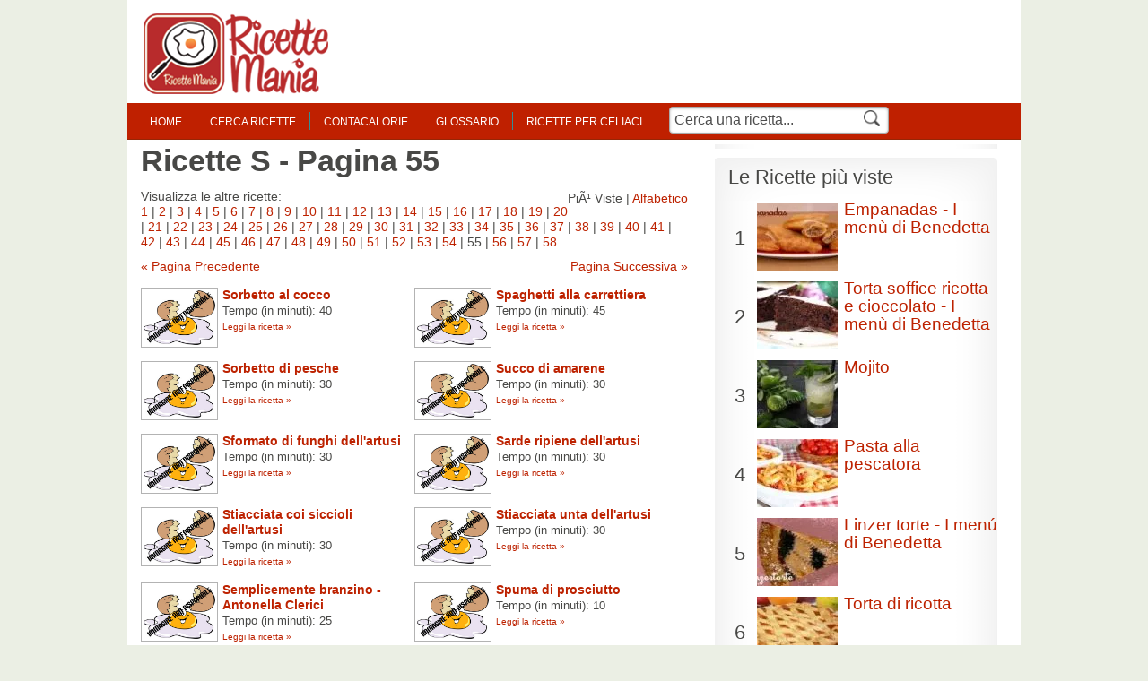

--- FILE ---
content_type: text/html; charset=ISO-8859-1
request_url: https://www.ricettemania.it/elenco/S/page-55.html
body_size: 33629
content:

<!DOCTYPE html PUBLIC "-//W3C//DTD HTML 4.01 Transitional//EN" "http://www.w3.org/TR/html4/loose.dtd">
<html>
<head>
<title>Elenco Ricette S - Pagina 55 | RicetteMania</title>
<meta name=description content="Tutte le ricette di cucina Lettera S">
<meta name=keywords content="ricette,cucina">
<meta http-equiv="Content-Type" content="text/html; charset=ISO-8859-1"/>
<meta http-equiv="Content-Style-Type" content="text/css"/>
<meta name="viewport" content="width=device-width, user-scalable=no, initial-scale=1.0, minimum-scale=1.0, maximum-scale=1.0">
<link href="/css/stile.css" rel="stylesheet" type="text/css" media="screen"/>
<link rel="stylesheet" type="text/css" href="/css/mobile.css" media="only screen and (max-width: 768px)"/>
<link href="/css/A.print.css.pagespeed.cf.UYXFuWQVnk.css" rel="stylesheet" type="text/css" media="print"/>
<link rel="icon" type="image/png" sizes="32x32" href="/favicon-32x32.png">
<link rel="icon" type="image/png" sizes="16x16" href="/favicon-16x16.png">
<script type="text/javascript" src="/utility.js"></script>
<script type="text/javascript" src="/funzioni.js"></script>
<meta name="apple-itunes-app" content="app-id=593908861">
<meta name="google-play-app" content="app-id=com.padu.recipes&hl=it">
<script defer type="text/javascript" src="//clickiocmp.com/t/consent_219011.js"></script>
<meta name="google-site-verification" content="MKjP1QuxcJNAbjcS7Mt6cghCZ4phmFAXx-yErTsskKE"/></head>
<body>
<div id="container">
<div id="header">
<div class="logo">
<a href="/"><span>Ricette Mania</span></a>
</div>
<div class="clear"></div>
<div class="menu" id="menu">
<ul id="menu-left">
<li class="first"><a href="/">home</a></li>
<li><a href="/ricercacentrale.php" onclick="return ricercaOver(this.href);" onkeypress="return this.onclick();" tabindex="1">cerca ricette</a></li>
<li><a href="/contacalorie.html">contacalorie</a></li>
<li><a href="/glossario.html">glossario</a></li>
<li><a href="/ricette-ricette-per-celiaci.html" title="Ricette per Celiaci">ricette per celiaci</a></li>
<li class="search">
<form action="/ricerca.php" id="menu-form">
<input type="hidden" name="provenienza" value="0">
<input type="hidden" name="action" value="search">
<input name="nomericetta" id="nome-ricetta" type="text" value="Cerca una ricetta..." onclick="document.getElementById('nome-ricetta').value='';"><input type="image" id="search-button" name="search-button" src="[data-uri]">
</form>
</li>
<div class="clear"></div>
</ul>
</div>
<div class="clear"></div>
</div> <div id="main">
<div id="content">
<div class="cont">
<h1>Ricette S - Pagina 55</h1>
<div class="order">
PiÃ¹ Viste | <a href="/orderelenco.php?x=alf" rel="nofollow">Alfabetico</a><br>
</div>
Visualizza le altre ricette:
<div class="mobile-display">
<a href="/elenco/S.html" onclick="javascript: pageTracker._trackPageview('/elenco-lettera-pag-up');">1</a> |
<a href="/elenco/S/page-2.html" onclick="javascript: pageTracker._trackPageview('/elenco-lettera-pag-up');">2</a> |
<a href="/elenco/S/page-3.html" onclick="javascript: pageTracker._trackPageview('/elenco-lettera-pag-up');">3</a> |
<a href="/elenco/S/page-4.html" onclick="javascript: pageTracker._trackPageview('/elenco-lettera-pag-up');">4</a> |
<a href="/elenco/S/page-5.html" onclick="javascript: pageTracker._trackPageview('/elenco-lettera-pag-up');">5</a> |
<a href="/elenco/S/page-6.html" onclick="javascript: pageTracker._trackPageview('/elenco-lettera-pag-up');">6</a> |
<a href="/elenco/S/page-7.html" onclick="javascript: pageTracker._trackPageview('/elenco-lettera-pag-up');">7</a> |
<a href="/elenco/S/page-8.html" onclick="javascript: pageTracker._trackPageview('/elenco-lettera-pag-up');">8</a> |
<a href="/elenco/S/page-9.html" onclick="javascript: pageTracker._trackPageview('/elenco-lettera-pag-up');">9</a> |
<a href="/elenco/S/page-10.html" onclick="javascript: pageTracker._trackPageview('/elenco-lettera-pag-up');">10</a> |
<a href="/elenco/S/page-11.html" onclick="javascript: pageTracker._trackPageview('/elenco-lettera-pag-up');">11</a> |
<a href="/elenco/S/page-12.html" onclick="javascript: pageTracker._trackPageview('/elenco-lettera-pag-up');">12</a> |
<a href="/elenco/S/page-13.html" onclick="javascript: pageTracker._trackPageview('/elenco-lettera-pag-up');">13</a> |
<a href="/elenco/S/page-14.html" onclick="javascript: pageTracker._trackPageview('/elenco-lettera-pag-up');">14</a> |
<a href="/elenco/S/page-15.html" onclick="javascript: pageTracker._trackPageview('/elenco-lettera-pag-up');">15</a> |
<a href="/elenco/S/page-16.html" onclick="javascript: pageTracker._trackPageview('/elenco-lettera-pag-up');">16</a> |
<a href="/elenco/S/page-17.html" onclick="javascript: pageTracker._trackPageview('/elenco-lettera-pag-up');">17</a> |
<a href="/elenco/S/page-18.html" onclick="javascript: pageTracker._trackPageview('/elenco-lettera-pag-up');">18</a> |
<a href="/elenco/S/page-19.html" onclick="javascript: pageTracker._trackPageview('/elenco-lettera-pag-up');">19</a> |
<a href="/elenco/S/page-20.html" onclick="javascript: pageTracker._trackPageview('/elenco-lettera-pag-up');">20</a> |
<a href="/elenco/S/page-21.html" onclick="javascript: pageTracker._trackPageview('/elenco-lettera-pag-up');">21</a> |
<a href="/elenco/S/page-22.html" onclick="javascript: pageTracker._trackPageview('/elenco-lettera-pag-up');">22</a> |
<a href="/elenco/S/page-23.html" onclick="javascript: pageTracker._trackPageview('/elenco-lettera-pag-up');">23</a> |
<a href="/elenco/S/page-24.html" onclick="javascript: pageTracker._trackPageview('/elenco-lettera-pag-up');">24</a> |
<a href="/elenco/S/page-25.html" onclick="javascript: pageTracker._trackPageview('/elenco-lettera-pag-up');">25</a> |
<a href="/elenco/S/page-26.html" onclick="javascript: pageTracker._trackPageview('/elenco-lettera-pag-up');">26</a> |
<a href="/elenco/S/page-27.html" onclick="javascript: pageTracker._trackPageview('/elenco-lettera-pag-up');">27</a> |
<a href="/elenco/S/page-28.html" onclick="javascript: pageTracker._trackPageview('/elenco-lettera-pag-up');">28</a> |
<a href="/elenco/S/page-29.html" onclick="javascript: pageTracker._trackPageview('/elenco-lettera-pag-up');">29</a> |
<a href="/elenco/S/page-30.html" onclick="javascript: pageTracker._trackPageview('/elenco-lettera-pag-up');">30</a> |
<a href="/elenco/S/page-31.html" onclick="javascript: pageTracker._trackPageview('/elenco-lettera-pag-up');">31</a> |
<a href="/elenco/S/page-32.html" onclick="javascript: pageTracker._trackPageview('/elenco-lettera-pag-up');">32</a> |
<a href="/elenco/S/page-33.html" onclick="javascript: pageTracker._trackPageview('/elenco-lettera-pag-up');">33</a> |
<a href="/elenco/S/page-34.html" onclick="javascript: pageTracker._trackPageview('/elenco-lettera-pag-up');">34</a> |
<a href="/elenco/S/page-35.html" onclick="javascript: pageTracker._trackPageview('/elenco-lettera-pag-up');">35</a> |
<a href="/elenco/S/page-36.html" onclick="javascript: pageTracker._trackPageview('/elenco-lettera-pag-up');">36</a> |
<a href="/elenco/S/page-37.html" onclick="javascript: pageTracker._trackPageview('/elenco-lettera-pag-up');">37</a> |
<a href="/elenco/S/page-38.html" onclick="javascript: pageTracker._trackPageview('/elenco-lettera-pag-up');">38</a> |
<a href="/elenco/S/page-39.html" onclick="javascript: pageTracker._trackPageview('/elenco-lettera-pag-up');">39</a> |
<a href="/elenco/S/page-40.html" onclick="javascript: pageTracker._trackPageview('/elenco-lettera-pag-up');">40</a> |
<a href="/elenco/S/page-41.html" onclick="javascript: pageTracker._trackPageview('/elenco-lettera-pag-up');">41</a> |
<a href="/elenco/S/page-42.html" onclick="javascript: pageTracker._trackPageview('/elenco-lettera-pag-up');">42</a> |
<a href="/elenco/S/page-43.html" onclick="javascript: pageTracker._trackPageview('/elenco-lettera-pag-up');">43</a> |
<a href="/elenco/S/page-44.html" onclick="javascript: pageTracker._trackPageview('/elenco-lettera-pag-up');">44</a> |
<a href="/elenco/S/page-45.html" onclick="javascript: pageTracker._trackPageview('/elenco-lettera-pag-up');">45</a> |
<a href="/elenco/S/page-46.html" onclick="javascript: pageTracker._trackPageview('/elenco-lettera-pag-up');">46</a> |
<a href="/elenco/S/page-47.html" onclick="javascript: pageTracker._trackPageview('/elenco-lettera-pag-up');">47</a> |
<a href="/elenco/S/page-48.html" onclick="javascript: pageTracker._trackPageview('/elenco-lettera-pag-up');">48</a> |
<a href="/elenco/S/page-49.html" onclick="javascript: pageTracker._trackPageview('/elenco-lettera-pag-up');">49</a> |
<a href="/elenco/S/page-50.html" onclick="javascript: pageTracker._trackPageview('/elenco-lettera-pag-up');">50</a> |
<a href="/elenco/S/page-51.html" onclick="javascript: pageTracker._trackPageview('/elenco-lettera-pag-up');">51</a> |
<a href="/elenco/S/page-52.html" onclick="javascript: pageTracker._trackPageview('/elenco-lettera-pag-up');">52</a> |
<a href="/elenco/S/page-53.html" onclick="javascript: pageTracker._trackPageview('/elenco-lettera-pag-up');">53</a> |
<a href="/elenco/S/page-54.html" onclick="javascript: pageTracker._trackPageview('/elenco-lettera-pag-up');">54</a> |
55 |
<a href="/elenco/S/page-56.html" onclick="javascript: pageTracker._trackPageview('/elenco-lettera-pag-up');">56</a> |
<a href="/elenco/S/page-57.html" onclick="javascript: pageTracker._trackPageview('/elenco-lettera-pag-up');">57</a> |
<a href="/elenco/S/page-58.html" onclick="javascript: pageTracker._trackPageview('/elenco-lettera-pag-up');">58</a>
</div>
<div class="clear spacer-10"></div>
<div class="left">
<a href="/elenco/S/page-54.html" onclick="javascript: pageTracker._trackPageview('/elenco-lettera-precedente-up');">&laquo; Pagina Precedente</a>
</div>
<div class="right">
<a href="/elenco/S/page-56.html" onclick="javascript: pageTracker._trackPageview('/elenco-lettera-successiva-up');">Pagina Successiva &raquo;</a>
</div>
<div class="clear"></div>
<ul class="elenco">
<li>
<a href="/ricetta-sorbetto-al-cocco-9569.html" title="Ricetta Sorbetto al cocco" onclick="javascript: pageTracker._trackPageview('/elenco-lettera');"><img src="/images/ricettapredefinita.jpg" border="0"></a>
<a href="/ricetta-sorbetto-al-cocco-9569.html" title="Ricetta Sorbetto al cocco" onclick="javascript: pageTracker._trackPageview('/elenco-lettera');"><b>Sorbetto al cocco</b></a><br>
<span>Tempo (in minuti): 40</span><br>
<a href="/ricetta-sorbetto-al-cocco-9569.html" class="more" onclick="javascript: pageTracker._trackPageview('/elenco-lettera');">Leggi la ricetta &raquo;</b></a>
</li>
<li>
<a href="/ricetta-spaghetti-alla-carrettiera-948.html" title="Ricetta Spaghetti alla carrettiera" onclick="javascript: pageTracker._trackPageview('/elenco-lettera');"><img src="/images/ricettapredefinita.jpg" border="0"></a>
<a href="/ricetta-spaghetti-alla-carrettiera-948.html" title="Ricetta Spaghetti alla carrettiera" onclick="javascript: pageTracker._trackPageview('/elenco-lettera');"><b>Spaghetti alla carrettiera</b></a><br>
<span>Tempo (in minuti): 45</span><br>
<a href="/ricetta-spaghetti-alla-carrettiera-948.html" class="more" onclick="javascript: pageTracker._trackPageview('/elenco-lettera');">Leggi la ricetta &raquo;</b></a>
</li>
<div class="clear"></div>
<li>
<a href="/ricetta-sorbetto-di-pesche-1709.html" title="Ricetta Sorbetto di pesche" onclick="javascript: pageTracker._trackPageview('/elenco-lettera');"><img src="/images/ricettapredefinita.jpg" border="0"></a>
<a href="/ricetta-sorbetto-di-pesche-1709.html" title="Ricetta Sorbetto di pesche" onclick="javascript: pageTracker._trackPageview('/elenco-lettera');"><b>Sorbetto di pesche</b></a><br>
<span>Tempo (in minuti): 30</span><br>
<a href="/ricetta-sorbetto-di-pesche-1709.html" class="more" onclick="javascript: pageTracker._trackPageview('/elenco-lettera');">Leggi la ricetta &raquo;</b></a>
</li>
<li>
<a href="/ricetta-succo-di-amarene-1746.html" title="Ricetta Succo di amarene" onclick="javascript: pageTracker._trackPageview('/elenco-lettera');"><img src="/images/ricettapredefinita.jpg" border="0"></a>
<a href="/ricetta-succo-di-amarene-1746.html" title="Ricetta Succo di amarene" onclick="javascript: pageTracker._trackPageview('/elenco-lettera');"><b>Succo di amarene</b></a><br>
<span>Tempo (in minuti): 30</span><br>
<a href="/ricetta-succo-di-amarene-1746.html" class="more" onclick="javascript: pageTracker._trackPageview('/elenco-lettera');">Leggi la ricetta &raquo;</b></a>
</li>
<div class="clear"></div>
<li>
<a href="/ricetta-sformato-di-funghi-dell-artusi-2751.html" title="Ricetta Sformato di funghi dell'artusi" onclick="javascript: pageTracker._trackPageview('/elenco-lettera');"><img src="/images/ricettapredefinita.jpg" border="0"></a>
<a href="/ricetta-sformato-di-funghi-dell-artusi-2751.html" title="Ricetta Sformato di funghi dell'artusi" onclick="javascript: pageTracker._trackPageview('/elenco-lettera');"><b>Sformato di funghi dell'artusi</b></a><br>
<span>Tempo (in minuti): 30</span><br>
<a href="/ricetta-sformato-di-funghi-dell-artusi-2751.html" class="more" onclick="javascript: pageTracker._trackPageview('/elenco-lettera');">Leggi la ricetta &raquo;</b></a>
</li>
<li>
<a href="/ricetta-sarde-ripiene-dell-artusi-2781.html" title="Ricetta Sarde ripiene dell'artusi" onclick="javascript: pageTracker._trackPageview('/elenco-lettera');"><img src="/images/ricettapredefinita.jpg" border="0"></a>
<a href="/ricetta-sarde-ripiene-dell-artusi-2781.html" title="Ricetta Sarde ripiene dell'artusi" onclick="javascript: pageTracker._trackPageview('/elenco-lettera');"><b>Sarde ripiene dell'artusi</b></a><br>
<span>Tempo (in minuti): 30</span><br>
<a href="/ricetta-sarde-ripiene-dell-artusi-2781.html" class="more" onclick="javascript: pageTracker._trackPageview('/elenco-lettera');">Leggi la ricetta &raquo;</b></a>
</li>
<div class="clear"></div>
<li>
<a href="/ricetta-stiacciata-coi-siccioli-dell-artusi-2874.html" title="Ricetta Stiacciata coi siccioli dell'artusi" onclick="javascript: pageTracker._trackPageview('/elenco-lettera');"><img src="/images/ricettapredefinita.jpg" border="0"></a>
<a href="/ricetta-stiacciata-coi-siccioli-dell-artusi-2874.html" title="Ricetta Stiacciata coi siccioli dell'artusi" onclick="javascript: pageTracker._trackPageview('/elenco-lettera');"><b>Stiacciata coi siccioli dell'artusi</b></a><br>
<span>Tempo (in minuti): 30</span><br>
<a href="/ricetta-stiacciata-coi-siccioli-dell-artusi-2874.html" class="more" onclick="javascript: pageTracker._trackPageview('/elenco-lettera');">Leggi la ricetta &raquo;</b></a>
</li>
<li>
<a href="/ricetta-stiacciata-unta-dell-artusi-2875.html" title="Ricetta Stiacciata unta dell'artusi" onclick="javascript: pageTracker._trackPageview('/elenco-lettera');"><img src="/images/ricettapredefinita.jpg" border="0"></a>
<a href="/ricetta-stiacciata-unta-dell-artusi-2875.html" title="Ricetta Stiacciata unta dell'artusi" onclick="javascript: pageTracker._trackPageview('/elenco-lettera');"><b>Stiacciata unta dell'artusi</b></a><br>
<span>Tempo (in minuti): 30</span><br>
<a href="/ricetta-stiacciata-unta-dell-artusi-2875.html" class="more" onclick="javascript: pageTracker._trackPageview('/elenco-lettera');">Leggi la ricetta &raquo;</b></a>
</li>
<div class="clear"></div>
<li>
<a href="/ricetta-semplicemente-branzino-antonella-clerici-5068.html" title="Ricetta Semplicemente branzino - Antonella Clerici" onclick="javascript: pageTracker._trackPageview('/elenco-lettera');"><img src="/images/ricettapredefinita.jpg" border="0"></a>
<a href="/ricetta-semplicemente-branzino-antonella-clerici-5068.html" title="Ricetta Semplicemente branzino - Antonella Clerici" onclick="javascript: pageTracker._trackPageview('/elenco-lettera');"><b>Semplicemente branzino - Antonella Clerici</b></a><br>
<span>Tempo (in minuti): 25</span><br>
<a href="/ricetta-semplicemente-branzino-antonella-clerici-5068.html" class="more" onclick="javascript: pageTracker._trackPageview('/elenco-lettera');">Leggi la ricetta &raquo;</b></a>
</li>
<li>
<a href="/ricetta-spuma-di-prosciutto-4304.html" title="Ricetta Spuma di prosciutto" onclick="javascript: pageTracker._trackPageview('/elenco-lettera');"><img src="/images/ricettapredefinita.jpg" border="0"></a>
<a href="/ricetta-spuma-di-prosciutto-4304.html" title="Ricetta Spuma di prosciutto" onclick="javascript: pageTracker._trackPageview('/elenco-lettera');"><b>Spuma di prosciutto</b></a><br>
<span>Tempo (in minuti): 10</span><br>
<a href="/ricetta-spuma-di-prosciutto-4304.html" class="more" onclick="javascript: pageTracker._trackPageview('/elenco-lettera');">Leggi la ricetta &raquo;</b></a>
</li>
<div class="clear"></div>
<li>
<a href="/ricetta-sorbetto-d-arancia-5242.html" title="Ricetta Sorbetto d'arancia" onclick="javascript: pageTracker._trackPageview('/elenco-lettera');"><img src="/images/ricettapredefinita.jpg" border="0"></a>
<a href="/ricetta-sorbetto-d-arancia-5242.html" title="Ricetta Sorbetto d'arancia" onclick="javascript: pageTracker._trackPageview('/elenco-lettera');"><b>Sorbetto d'arancia</b></a><br>
<span>Tempo (in minuti): 40</span><br>
<a href="/ricetta-sorbetto-d-arancia-5242.html" class="more" onclick="javascript: pageTracker._trackPageview('/elenco-lettera');">Leggi la ricetta &raquo;</b></a>
</li>
<li>
<a href="/ricetta-seitan-al-curry-5785.html" title="Ricetta Seitan al curry" onclick="javascript: pageTracker._trackPageview('/elenco-lettera');"><img src="/images/ricettapredefinita.jpg" border="0"></a>
<a href="/ricetta-seitan-al-curry-5785.html" title="Ricetta Seitan al curry" onclick="javascript: pageTracker._trackPageview('/elenco-lettera');"><b>Seitan al curry</b></a><br>
<span>Tempo (in minuti): 25</span><br>
<a href="/ricetta-seitan-al-curry-5785.html" class="more" onclick="javascript: pageTracker._trackPageview('/elenco-lettera');">Leggi la ricetta &raquo;</b></a>
</li>
<div class="clear"></div>
<li>
<a href="/ricetta-sanguinaccio-al-cioccolato-6574.html" title="Ricetta Sanguinaccio al cioccolato" onclick="javascript: pageTracker._trackPageview('/elenco-lettera');"><img src="/images/ricettapredefinita.jpg" border="0"></a>
<a href="/ricetta-sanguinaccio-al-cioccolato-6574.html" title="Ricetta Sanguinaccio al cioccolato" onclick="javascript: pageTracker._trackPageview('/elenco-lettera');"><b>Sanguinaccio al cioccolato</b></a><br>
<span>Tempo (in minuti): 30</span><br>
<a href="/ricetta-sanguinaccio-al-cioccolato-6574.html" class="more" onclick="javascript: pageTracker._trackPageview('/elenco-lettera');">Leggi la ricetta &raquo;</b></a>
</li>
<li>
<a href="/ricetta-sorbetto-di-pesca-con-lamponi-8738.html" title="Ricetta Sorbetto di pesca con lamponi" onclick="javascript: pageTracker._trackPageview('/elenco-lettera');"><img src="/images/ricettapredefinita.jpg" border="0"></a>
<a href="/ricetta-sorbetto-di-pesca-con-lamponi-8738.html" title="Ricetta Sorbetto di pesca con lamponi" onclick="javascript: pageTracker._trackPageview('/elenco-lettera');"><b>Sorbetto di pesca con lamponi</b></a><br>
<span>Tempo (in minuti): 25</span><br>
<a href="/ricetta-sorbetto-di-pesca-con-lamponi-8738.html" class="more" onclick="javascript: pageTracker._trackPageview('/elenco-lettera');">Leggi la ricetta &raquo;</b></a>
</li>
<div class="clear"></div>
<li>
<a href="/ricetta-south-seas-10252.html" title="Ricetta South seas" onclick="javascript: pageTracker._trackPageview('/elenco-lettera');"><img src="/images/ricettapredefinita.jpg" border="0"></a>
<a href="/ricetta-south-seas-10252.html" title="Ricetta South seas" onclick="javascript: pageTracker._trackPageview('/elenco-lettera');"><b>South seas</b></a><br>
<span>Tempo (in minuti): 5</span><br>
<a href="/ricetta-south-seas-10252.html" class="more" onclick="javascript: pageTracker._trackPageview('/elenco-lettera');">Leggi la ricetta &raquo;</b></a>
</li>
<li>
<a href="/ricetta-sformato-di-sogliola-con-dadolata-di-pomodoro-fresco-dieta-dukan-13132.html" title="Ricetta Sformato di sogliola con dadolata di pomodoro fresco - dieta Dukan" onclick="javascript: pageTracker._trackPageview('/elenco-lettera');"><img src="/images/ricettapredefinita.jpg" border="0"></a>
<a href="/ricetta-sformato-di-sogliola-con-dadolata-di-pomodoro-fresco-dieta-dukan-13132.html" title="Ricetta Sformato di sogliola con dadolata di pomodoro fresco - dieta Dukan" onclick="javascript: pageTracker._trackPageview('/elenco-lettera');"><b>Sformato di sogliola con dadolata di pomodoro fresco - dieta Dukan</b></a><br>
<span>Tempo (in minuti): 50</span><br>
<a href="/ricetta-sformato-di-sogliola-con-dadolata-di-pomodoro-fresco-dieta-dukan-13132.html" class="more" onclick="javascript: pageTracker._trackPageview('/elenco-lettera');">Leggi la ricetta &raquo;</b></a>
</li>
<div class="clear"></div>
<li>
<a href="/ricetta-salsa-maionese-69.html" title="Ricetta Salsa maionese" onclick="javascript: pageTracker._trackPageview('/elenco-lettera');"><img src="/images/ricettapredefinita.jpg" border="0"></a>
<a href="/ricetta-salsa-maionese-69.html" title="Ricetta Salsa maionese" onclick="javascript: pageTracker._trackPageview('/elenco-lettera');"><b>Salsa maionese</b></a><br>
<span>Tempo (in minuti): 30</span><br>
<a href="/ricetta-salsa-maionese-69.html" class="more" onclick="javascript: pageTracker._trackPageview('/elenco-lettera');">Leggi la ricetta &raquo;</b></a>
</li>
<li>
<a href="/ricetta-spinaci-al-burro-195.html" title="Ricetta Spinaci al burro" onclick="javascript: pageTracker._trackPageview('/elenco-lettera');"><img src="/images/ricettapredefinita.jpg" border="0"></a>
<a href="/ricetta-spinaci-al-burro-195.html" title="Ricetta Spinaci al burro" onclick="javascript: pageTracker._trackPageview('/elenco-lettera');"><b>Spinaci al burro</b></a><br>
<span>Tempo (in minuti): 30</span><br>
<a href="/ricetta-spinaci-al-burro-195.html" class="more" onclick="javascript: pageTracker._trackPageview('/elenco-lettera');">Leggi la ricetta &raquo;</b></a>
</li>
<div class="clear"></div>
<li>
<a href="/ricetta-salsa-guacamole-1326.html" title="Ricetta Salsa guacamole" onclick="javascript: pageTracker._trackPageview('/elenco-lettera');"><img src="/images/ricettapredefinita.jpg" border="0"></a>
<a href="/ricetta-salsa-guacamole-1326.html" title="Ricetta Salsa guacamole" onclick="javascript: pageTracker._trackPageview('/elenco-lettera');"><b>Salsa guacamole</b></a><br>
<span>Tempo (in minuti): 5</span><br>
<a href="/ricetta-salsa-guacamole-1326.html" class="more" onclick="javascript: pageTracker._trackPageview('/elenco-lettera');">Leggi la ricetta &raquo;</b></a>
</li>
<li>
<a href="/ricetta-spaghetti-con-le-telline-dell-artusi-2368.html" title="Ricetta Spaghetti con le telline dell'artusi" onclick="javascript: pageTracker._trackPageview('/elenco-lettera');"><img src="/images/ricettapredefinita.jpg" border="0"></a>
<a href="/ricetta-spaghetti-con-le-telline-dell-artusi-2368.html" title="Ricetta Spaghetti con le telline dell'artusi" onclick="javascript: pageTracker._trackPageview('/elenco-lettera');"><b>Spaghetti con le telline dell'artusi</b></a><br>
<span>Tempo (in minuti): 30</span><br>
<a href="/ricetta-spaghetti-con-le-telline-dell-artusi-2368.html" class="more" onclick="javascript: pageTracker._trackPageview('/elenco-lettera');">Leggi la ricetta &raquo;</b></a>
</li>
<div class="clear"></div>
<li>
<a href="/ricetta-salsa-con-capperi-per-pesce-lesso-dell-artusi-2436.html" title="Ricetta Salsa con capperi per pesce lesso dell'artusi" onclick="javascript: pageTracker._trackPageview('/elenco-lettera');"><img src="/images/ricettapredefinita.jpg" border="0"></a>
<a href="/ricetta-salsa-con-capperi-per-pesce-lesso-dell-artusi-2436.html" title="Ricetta Salsa con capperi per pesce lesso dell'artusi" onclick="javascript: pageTracker._trackPageview('/elenco-lettera');"><b>Salsa con capperi per pesce lesso dell'artusi</b></a><br>
<span>Tempo (in minuti): 30</span><br>
<a href="/ricetta-salsa-con-capperi-per-pesce-lesso-dell-artusi-2436.html" class="more" onclick="javascript: pageTracker._trackPageview('/elenco-lettera');">Leggi la ricetta &raquo;</b></a>
</li>
<li>
<a href="/ricetta-spalla-d-agnello-all-ungherese-dell-artusi-2612.html" title="Ricetta Spalla d'agnello all'ungherese dell'artusi" onclick="javascript: pageTracker._trackPageview('/elenco-lettera');"><img src="/images/ricettapredefinita.jpg" border="0"></a>
<a href="/ricetta-spalla-d-agnello-all-ungherese-dell-artusi-2612.html" title="Ricetta Spalla d'agnello all'ungherese dell'artusi" onclick="javascript: pageTracker._trackPageview('/elenco-lettera');"><b>Spalla d'agnello all'ungherese dell'artusi</b></a><br>
<span>Tempo (in minuti): 30</span><br>
<a href="/ricetta-spalla-d-agnello-all-ungherese-dell-artusi-2612.html" class="more" onclick="javascript: pageTracker._trackPageview('/elenco-lettera');">Leggi la ricetta &raquo;</b></a>
</li>
<div class="clear"></div>
<li>
<a href="/ricetta-salsa-di-olive-3253.html" title="Ricetta Salsa di olive" onclick="javascript: pageTracker._trackPageview('/elenco-lettera');"><img src="/images/ricettapredefinita.jpg" border="0"></a>
<a href="/ricetta-salsa-di-olive-3253.html" title="Ricetta Salsa di olive" onclick="javascript: pageTracker._trackPageview('/elenco-lettera');"><b>Salsa di olive</b></a><br>
<span>Tempo (in minuti): 5</span><br>
<a href="/ricetta-salsa-di-olive-3253.html" class="more" onclick="javascript: pageTracker._trackPageview('/elenco-lettera');">Leggi la ricetta &raquo;</b></a>
</li>
<li>
<a href="/ricetta-sfogliata-farcita-ai-carciofi-cotto-e-mangiato-3303.html" title="Ricetta Sfogliata farcita ai carciofi - cotto e mangiato" onclick="javascript: pageTracker._trackPageview('/elenco-lettera');"><img src="/immagini/minithumb/sfogliatafarcitacarciofi.jpg" border="0"></a>
<a href="/ricetta-sfogliata-farcita-ai-carciofi-cotto-e-mangiato-3303.html" title="Ricetta Sfogliata farcita ai carciofi - cotto e mangiato" onclick="javascript: pageTracker._trackPageview('/elenco-lettera');"><b>Sfogliata farcita ai carciofi - cotto e mangiato</b></a><br>
<span>Tempo (in minuti): 40</span><br>
<a href="/ricetta-sfogliata-farcita-ai-carciofi-cotto-e-mangiato-3303.html" class="more" onclick="javascript: pageTracker._trackPageview('/elenco-lettera');">Leggi la ricetta &raquo;</b></a>
</li>
<div class="clear"></div>
<li>
<a href="/ricetta-sospiri-di-cioccolato-con-salsa-di-amarene-5362.html" title="Ricetta Sospiri di cioccolato con salsa di amarene" onclick="javascript: pageTracker._trackPageview('/elenco-lettera');"><img src="/images/ricettapredefinita.jpg" border="0"></a>
<a href="/ricetta-sospiri-di-cioccolato-con-salsa-di-amarene-5362.html" title="Ricetta Sospiri di cioccolato con salsa di amarene" onclick="javascript: pageTracker._trackPageview('/elenco-lettera');"><b>Sospiri di cioccolato con salsa di amarene</b></a><br>
<span>Tempo (in minuti): 30</span><br>
<a href="/ricetta-sospiri-di-cioccolato-con-salsa-di-amarene-5362.html" class="more" onclick="javascript: pageTracker._trackPageview('/elenco-lettera');">Leggi la ricetta &raquo;</b></a>
</li>
<li>
<a href="/ricetta-stracci-di-pasta-cotta-e-fagioli-4227.html" title="Ricetta Stracci di pasta cotta e fagioli" onclick="javascript: pageTracker._trackPageview('/elenco-lettera');"><img src="/images/ricettapredefinita.jpg" border="0"></a>
<a href="/ricetta-stracci-di-pasta-cotta-e-fagioli-4227.html" title="Ricetta Stracci di pasta cotta e fagioli" onclick="javascript: pageTracker._trackPageview('/elenco-lettera');"><b>Stracci di pasta cotta e fagioli</b></a><br>
<span>Tempo (in minuti): 45</span><br>
<a href="/ricetta-stracci-di-pasta-cotta-e-fagioli-4227.html" class="more" onclick="javascript: pageTracker._trackPageview('/elenco-lettera');">Leggi la ricetta &raquo;</b></a>
</li>
<div class="clear"></div>
<div class="clear"></div>
</ul>
<div class="clear spacer-10"></div>
<div class="left">
<a href="/elenco/S/page-54.html" onclick="javascript: pageTracker._trackPageview('/elenco-lettera-precedente-down');">&laquo; Pagina Precedente</a>
</div>
<div class="right">
<a href="/elenco/S/page-56.html" onclick="javascript: pageTracker._trackPageview('/elenco-lettera-successiva-down');">Pagina Successiva &raquo;</a>
</div>
<div class="clear spacer-10"></div>
Visualizza le altre ricette:
<a href="/elenco/S.html" onclick="javascript: pageTracker._trackPageview('/elenco-lettera-pag-down');">1</a> |
<a href="/elenco/S/page-2.html" onclick="javascript: pageTracker._trackPageview('/elenco-lettera-pag-down');">2</a> |
<a href="/elenco/S/page-3.html" onclick="javascript: pageTracker._trackPageview('/elenco-lettera-pag-down');">3</a> |
<a href="/elenco/S/page-4.html" onclick="javascript: pageTracker._trackPageview('/elenco-lettera-pag-down');">4</a> |
<a href="/elenco/S/page-5.html" onclick="javascript: pageTracker._trackPageview('/elenco-lettera-pag-down');">5</a> |
<a href="/elenco/S/page-6.html" onclick="javascript: pageTracker._trackPageview('/elenco-lettera-pag-down');">6</a> |
<a href="/elenco/S/page-7.html" onclick="javascript: pageTracker._trackPageview('/elenco-lettera-pag-down');">7</a> |
<a href="/elenco/S/page-8.html" onclick="javascript: pageTracker._trackPageview('/elenco-lettera-pag-down');">8</a> |
<a href="/elenco/S/page-9.html" onclick="javascript: pageTracker._trackPageview('/elenco-lettera-pag-down');">9</a> |
<a href="/elenco/S/page-10.html" onclick="javascript: pageTracker._trackPageview('/elenco-lettera-pag-down');">10</a> |
<a href="/elenco/S/page-11.html" onclick="javascript: pageTracker._trackPageview('/elenco-lettera-pag-down');">11</a> |
<a href="/elenco/S/page-12.html" onclick="javascript: pageTracker._trackPageview('/elenco-lettera-pag-down');">12</a> |
<a href="/elenco/S/page-13.html" onclick="javascript: pageTracker._trackPageview('/elenco-lettera-pag-down');">13</a> |
<a href="/elenco/S/page-14.html" onclick="javascript: pageTracker._trackPageview('/elenco-lettera-pag-down');">14</a> |
<a href="/elenco/S/page-15.html" onclick="javascript: pageTracker._trackPageview('/elenco-lettera-pag-down');">15</a> |
<a href="/elenco/S/page-16.html" onclick="javascript: pageTracker._trackPageview('/elenco-lettera-pag-down');">16</a> |
<a href="/elenco/S/page-17.html" onclick="javascript: pageTracker._trackPageview('/elenco-lettera-pag-down');">17</a> |
<a href="/elenco/S/page-18.html" onclick="javascript: pageTracker._trackPageview('/elenco-lettera-pag-down');">18</a> |
<a href="/elenco/S/page-19.html" onclick="javascript: pageTracker._trackPageview('/elenco-lettera-pag-down');">19</a> |
<a href="/elenco/S/page-20.html" onclick="javascript: pageTracker._trackPageview('/elenco-lettera-pag-down');">20</a> |
<a href="/elenco/S/page-21.html" onclick="javascript: pageTracker._trackPageview('/elenco-lettera-pag-down');">21</a> |
<a href="/elenco/S/page-22.html" onclick="javascript: pageTracker._trackPageview('/elenco-lettera-pag-down');">22</a> |
<a href="/elenco/S/page-23.html" onclick="javascript: pageTracker._trackPageview('/elenco-lettera-pag-down');">23</a> |
<a href="/elenco/S/page-24.html" onclick="javascript: pageTracker._trackPageview('/elenco-lettera-pag-down');">24</a> |
<a href="/elenco/S/page-25.html" onclick="javascript: pageTracker._trackPageview('/elenco-lettera-pag-down');">25</a> |
<a href="/elenco/S/page-26.html" onclick="javascript: pageTracker._trackPageview('/elenco-lettera-pag-down');">26</a> |
<a href="/elenco/S/page-27.html" onclick="javascript: pageTracker._trackPageview('/elenco-lettera-pag-down');">27</a> |
<a href="/elenco/S/page-28.html" onclick="javascript: pageTracker._trackPageview('/elenco-lettera-pag-down');">28</a> |
<a href="/elenco/S/page-29.html" onclick="javascript: pageTracker._trackPageview('/elenco-lettera-pag-down');">29</a> |
<a href="/elenco/S/page-30.html" onclick="javascript: pageTracker._trackPageview('/elenco-lettera-pag-down');">30</a> |
<a href="/elenco/S/page-31.html" onclick="javascript: pageTracker._trackPageview('/elenco-lettera-pag-down');">31</a> |
<a href="/elenco/S/page-32.html" onclick="javascript: pageTracker._trackPageview('/elenco-lettera-pag-down');">32</a> |
<a href="/elenco/S/page-33.html" onclick="javascript: pageTracker._trackPageview('/elenco-lettera-pag-down');">33</a> |
<a href="/elenco/S/page-34.html" onclick="javascript: pageTracker._trackPageview('/elenco-lettera-pag-down');">34</a> |
<a href="/elenco/S/page-35.html" onclick="javascript: pageTracker._trackPageview('/elenco-lettera-pag-down');">35</a> |
<a href="/elenco/S/page-36.html" onclick="javascript: pageTracker._trackPageview('/elenco-lettera-pag-down');">36</a> |
<a href="/elenco/S/page-37.html" onclick="javascript: pageTracker._trackPageview('/elenco-lettera-pag-down');">37</a> |
<a href="/elenco/S/page-38.html" onclick="javascript: pageTracker._trackPageview('/elenco-lettera-pag-down');">38</a> |
<a href="/elenco/S/page-39.html" onclick="javascript: pageTracker._trackPageview('/elenco-lettera-pag-down');">39</a> |
<a href="/elenco/S/page-40.html" onclick="javascript: pageTracker._trackPageview('/elenco-lettera-pag-down');">40</a> |
<a href="/elenco/S/page-41.html" onclick="javascript: pageTracker._trackPageview('/elenco-lettera-pag-down');">41</a> |
<a href="/elenco/S/page-42.html" onclick="javascript: pageTracker._trackPageview('/elenco-lettera-pag-down');">42</a> |
<a href="/elenco/S/page-43.html" onclick="javascript: pageTracker._trackPageview('/elenco-lettera-pag-down');">43</a> |
<a href="/elenco/S/page-44.html" onclick="javascript: pageTracker._trackPageview('/elenco-lettera-pag-down');">44</a> |
<a href="/elenco/S/page-45.html" onclick="javascript: pageTracker._trackPageview('/elenco-lettera-pag-down');">45</a> |
<a href="/elenco/S/page-46.html" onclick="javascript: pageTracker._trackPageview('/elenco-lettera-pag-down');">46</a> |
<a href="/elenco/S/page-47.html" onclick="javascript: pageTracker._trackPageview('/elenco-lettera-pag-down');">47</a> |
<a href="/elenco/S/page-48.html" onclick="javascript: pageTracker._trackPageview('/elenco-lettera-pag-down');">48</a> |
<a href="/elenco/S/page-49.html" onclick="javascript: pageTracker._trackPageview('/elenco-lettera-pag-down');">49</a> |
<a href="/elenco/S/page-50.html" onclick="javascript: pageTracker._trackPageview('/elenco-lettera-pag-down');">50</a> |
<a href="/elenco/S/page-51.html" onclick="javascript: pageTracker._trackPageview('/elenco-lettera-pag-down');">51</a> |
<a href="/elenco/S/page-52.html" onclick="javascript: pageTracker._trackPageview('/elenco-lettera-pag-down');">52</a> |
<a href="/elenco/S/page-53.html" onclick="javascript: pageTracker._trackPageview('/elenco-lettera-pag-down');">53</a> |
<a href="/elenco/S/page-54.html" onclick="javascript: pageTracker._trackPageview('/elenco-lettera-pag-down');">54</a> |
55 |
<a href="/elenco/S/page-56.html" onclick="javascript: pageTracker._trackPageview('/elenco-lettera-pag-down');">56</a> |
<a href="/elenco/S/page-57.html" onclick="javascript: pageTracker._trackPageview('/elenco-lettera-pag-down');">57</a> |
<a href="/elenco/S/page-58.html" onclick="javascript: pageTracker._trackPageview('/elenco-lettera-pag-down');">58</a>
<div class="clear"></div>
</div>
<div class="cont">
<h4><a href="/novitaricette.html" title="clicca per visualizzare le ultime ricette inserite" alt="ultime ricette di cucina inserite">Ultime Ricette Inserite</a></h4>
<ul>
<li> <a href="/ricetta-bombette-pugliesi-18534.html" title="Ricetta Bombette Pugliesi">Bombette Pugliesi</a></li>
<li> <a href="/ricetta-riso-al-pesto-18533.html" title="Ricetta Riso al pesto">Riso al pesto</a></li>
<li> <a href="/ricetta-torta-di-ricotta-e-marron-glaces-18532.html" title="Ricetta Torta di ricotta e marron glacès">Torta di ricotta e marron glacès</a></li>
</ul>
<ul>
<li> <a href="/ricetta-crostoni-alla-gallese-gordon-ramsay-18531.html" title="Ricetta Crostoni alla gallese - Gordon Ramsay">Crostoni alla gallese - Gordon Ramsay</a></li>
<li> <a href="/ricetta-ciuffi-di-calamari-con-le-patate-18530.html" title="Ricetta Ciuffi di calamari con le patate">Ciuffi di calamari con le patate</a></li>
<li> <a href="/ricetta-insalata-di-riso-mediterranea-18529.html" title="Ricetta Insalata di riso mediterranea">Insalata di riso mediterranea</a></li>
</ul>
<ul class="ultimo">
<li> <a href="/ricetta-estratto-melone-pomodoro-pera-cavolo-18528.html" title="Ricetta Estratto melone pomodoro pera cavolo">Estratto melone pomodoro pera cavolo</a></li>
<li> <a href="/ricetta-estratto-digestivo-sedano-cavolo-mela-18527.html" title="Ricetta Estratto digestivo sedano cavolo mela">Estratto digestivo sedano cavolo mela</a></li>
<li> <a href="/ricetta-estratto-abbronzante-pesca-mango-carota-cavolo-18526.html" title="Ricetta Estratto abbronzante pesca mango carota cavolo">Estratto abbronzante pesca mango carota cavolo</a></li>
</ul>
<ul>
</ul>
<div class="clear"></div>
</div> <div class="cont">
<h4>Categorie</h4>
<ul class="categorie">
<li><a href="/ricette-categoria-programmi-televisivi.html">Programmi Televisivi</a></li>
<li><a href="/ricette-categoria-feste.html">Feste</a></li>
<li><a href="/ricette-categoria-grandi-chef.html">Grandi Chef</a></li>
<li><a href="/ricette-categoria-diete.html">Diete</a></li>
<li><a href="/ricette-categoria-libri.html">Libri</a></li>
<li><a href="/ricette-categoria-maestri-pasticceri.html">Maestri pasticceri</a></li>
<li><a href="/ricette-categoria-maestri-di-cucina.html">Maestri di cucina</a></li>
<li><a href="/ricette-categoria-maestri-pizzaioli.html">Maestri pizzaioli</a></li>
<li><a href="/ricette-categoria-rubriche.html">Rubriche</a></li>
</ul>
<div class="clear"></div>
</div> <div class="cont" id="noborder">
<h4>Guarda anche:</h4>
<ul class="immagini">
<li><a href="/ricette-cucina-regionale.html" title="Ricette Regionali"><img src="[data-uri]" alt="Ricette regionali"></a></li>
<li><a href="/ricette-cucina-etnica.html" title="Ricette Etniche"><img src="[data-uri]" alt="Ricette etniche"></a></li>
<li style="margin: 0;"><a href="/portate.html" title="Ricette Portate"><img src="[data-uri]" alt="Ricette Portate"></a></li>
<div class="clear"></div>
</ul>
<div class="clear"></div>
</div> <div class="clear"></div>
</div>
<div id="navigation">
<div class="nav">
</div>
<div class="top-nav">Le Ricette pi&ugrave; viste</div>
<div class="nav">
<ul class="top">
<li>
<span class="numtop">1</span>
<a href="/ricetta-empanadas-i-menu-di-benedetta-7672.html" title="Guarda la ricetta Empanadas - I menù di Benedetta" onclick="javascript: pageTracker._trackPageview('/top');"><img src="[data-uri]" border="0" alt="Empanadas - I menù di Benedetta"></a>
<a href="/ricetta-empanadas-i-menu-di-benedetta-7672.html" title="Guarda la ricetta Empanadas - I menù di Benedetta" onclick="javascript: pageTracker._trackPageview('/top');">Empanadas - I menù di Benedetta</a>
<div class="clear"></div>
</li>
<li>
<span class="numtop">2</span>
<a href="/ricetta-torta-soffice-ricotta-e-cioccolato-i-menu-di-benedetta-10587.html" title="Guarda la ricetta Torta soffice ricotta e cioccolato - I menù di Benedetta" onclick="javascript: pageTracker._trackPageview('/top');"><img src="[data-uri]" border="0" alt="Torta soffice ricotta e cioccolato - I menù di Benedetta"></a>
<a href="/ricetta-torta-soffice-ricotta-e-cioccolato-i-menu-di-benedetta-10587.html" title="Guarda la ricetta Torta soffice ricotta e cioccolato - I menù di Benedetta" onclick="javascript: pageTracker._trackPageview('/top');">Torta soffice ricotta e cioccolato - I menù di Benedetta</a>
<div class="clear"></div>
</li>
<li>
<span class="numtop">3</span>
<a href="/ricetta-mojito-1382.html" title="Guarda la ricetta Mojito" onclick="javascript: pageTracker._trackPageview('/top');"><img src="[data-uri]" border="0" alt="Mojito"></a>
<a href="/ricetta-mojito-1382.html" title="Guarda la ricetta Mojito" onclick="javascript: pageTracker._trackPageview('/top');">Mojito</a>
<div class="clear"></div>
</li>
<li>
<span class="numtop">4</span>
<a href="/ricetta-pasta-alla-pescatora-14454.html" title="Guarda la ricetta Pasta alla pescatora" onclick="javascript: pageTracker._trackPageview('/top');"><img src="[data-uri]" border="0" alt="Pasta alla pescatora"></a>
<a href="/ricetta-pasta-alla-pescatora-14454.html" title="Guarda la ricetta Pasta alla pescatora" onclick="javascript: pageTracker._trackPageview('/top');">Pasta alla pescatora</a>
<div class="clear"></div>
</li>
<li>
<span class="numtop">5</span>
<a href="/ricetta-linzer-torte-i-menu-di-benedetta-10728.html" title="Guarda la ricetta Linzer torte - I menú di Benedetta" onclick="javascript: pageTracker._trackPageview('/top');"><img src="[data-uri]" border="0" alt="Linzer torte - I menú di Benedetta"></a>
<a href="/ricetta-linzer-torte-i-menu-di-benedetta-10728.html" title="Guarda la ricetta Linzer torte - I menú di Benedetta" onclick="javascript: pageTracker._trackPageview('/top');">Linzer torte - I menú di Benedetta</a>
<div class="clear"></div>
</li>
<li>
<span class="numtop">6</span>
<a href="/ricetta-torta-di-ricotta-464.html" title="Guarda la ricetta Torta di ricotta" onclick="javascript: pageTracker._trackPageview('/top');"><img src="[data-uri]" border="0" alt="Torta di ricotta"></a>
<a href="/ricetta-torta-di-ricotta-464.html" title="Guarda la ricetta Torta di ricotta" onclick="javascript: pageTracker._trackPageview('/top');">Torta di ricotta</a>
<div class="clear"></div>
</li>
<li>
<span class="numtop">7</span>
<a href="/ricetta-cammello-di-pasta-sfoglia-dell-epifania-11820.html" title="Guarda la ricetta Cammello di pasta sfoglia dell'Epifania" onclick="javascript: pageTracker._trackPageview('/top');"><img src="[data-uri]" border="0" alt="Cammello di pasta sfoglia dell'Epifania"></a>
<a href="/ricetta-cammello-di-pasta-sfoglia-dell-epifania-11820.html" title="Guarda la ricetta Cammello di pasta sfoglia dell'Epifania" onclick="javascript: pageTracker._trackPageview('/top');">Cammello di pasta sfoglia dell'Epifania</a>
<div class="clear"></div>
</li>
<li>
<span class="numtop">8</span>
<a href="/ricetta-semifreddo-ai-cachi-i-menu-di-benedetta-6651.html" title="Guarda la ricetta Semifreddo ai cachi - I menù di Benedetta" onclick="javascript: pageTracker._trackPageview('/top');"><img src="[data-uri]" border="0" alt="Semifreddo ai cachi - I menù di Benedetta"></a>
<a href="/ricetta-semifreddo-ai-cachi-i-menu-di-benedetta-6651.html" title="Guarda la ricetta Semifreddo ai cachi - I menù di Benedetta" onclick="javascript: pageTracker._trackPageview('/top');">Semifreddo ai cachi - I menù di Benedetta</a>
<div class="clear"></div>
</li>
<li>
<span class="numtop">9</span>
<a href="/ricetta-un-cake-vegano-alessandro-borghese-4717.html" title="Guarda la ricetta Un cake vegano - Alessandro Borghese" onclick="javascript: pageTracker._trackPageview('/top');"><img src="[data-uri]" border="0" alt="Un cake vegano - Alessandro Borghese"></a>
<a href="/ricetta-un-cake-vegano-alessandro-borghese-4717.html" title="Guarda la ricetta Un cake vegano - Alessandro Borghese" onclick="javascript: pageTracker._trackPageview('/top');">Un cake vegano - Alessandro Borghese</a>
<div class="clear"></div>
</li>
<li>
<span class="numtop">10</span>
<a href="/ricetta-struffoli-i-menu-di-benedetta-7049.html" title="Guarda la ricetta Struffoli - I menu di Benedetta" onclick="javascript: pageTracker._trackPageview('/top');"><img src="[data-uri]" border="0" alt="Struffoli - I menu di Benedetta"></a>
<a href="/ricetta-struffoli-i-menu-di-benedetta-7049.html" title="Guarda la ricetta Struffoli - I menu di Benedetta" onclick="javascript: pageTracker._trackPageview('/top');">Struffoli - I menu di Benedetta</a>
<div class="clear"></div>
</li>
</ul>
<div class="clear spacer-5"></div>
<div style="text-align: right; padding-right: 5px;"><a href="/ricette-piu-cliccate.html" title="Ricette pi&#728; cliccate" style="font-size: 18px;">Guarda tutte &raquo;</a></div>
</div>
<div class="bottom-nav" style="text-align: center;"></div>
<div class="top-nav">Ultimi Commenti</div>
<div class="nav">
<ul class="commentonav">
<li>
<div class="commentotop">
<span style='color:blue;'>Tiziana</span> ha scritto:
<div class="datacommento">
(07-11-2025 all 11:59:05)
</div>
</div>
Questa torta la faceva mia mamma,adesso e` diventata il mio must quando mi trovo a cena con amici. Testata più volte e sempre gradita ed apprezzata	<div class="ricettacommento">
&raquo; <a href="/ricetta-torta-di-amaretti-e-cioccolato-1666.html" title="Ricetta Torta di amaretti e cioccolato">Torta di amaretti e cioccolato</a>
</div>
<div class="clear"></div>
</li>
<li>
<div class="commentotop">
<span style='color:#bd2200;'>ricettemania</span> ha scritto:
<div class="datacommento">
(12-08-2025 all 07:55:32)
</div>
</div>
@g: ok per il raddoppio delle dosi e tortiera da 26 cm.
Va conservata in frigorifero e tenuta a temperatura ambiente mezz'ora prima di mangiarla	<div class="ricettacommento">
&raquo; <a href="/ricetta-torta-di-antonia-i-menu-di-benedetta-7393.html" title="Ricetta Torta di Antonia - I menù di Benedetta">Torta di Antonia - I menù di Benedetta</a>
</div>
<div class="clear"></div>
</li>
<li>
<div class="commentotop">
<span style='color:blue;'>G</span> ha scritto:
<div class="datacommento">
(11-08-2025 all 10:01:47)
</div>
</div>
Raddoppio le dosi per un diametro di 26cm va bene?
Per la conservazione conviene metterla in frigorifero o lasciarla a temperatura ambiente?	<div class="ricettacommento">
&raquo; <a href="/ricetta-torta-di-antonia-i-menu-di-benedetta-7393.html" title="Ricetta Torta di Antonia - I menù di Benedetta">Torta di Antonia - I menù di Benedetta</a>
</div>
<div class="clear"></div>
</li>
<li>
<div class="commentotop">
<span style='color:#bd2200;'>ricettemania</span> ha scritto:
<div class="datacommento">
(12-07-2025 all 07:51:12)
</div>
</div>
@adry: potresti usarne 2 da 26, oppure una rettangolare grande come la teglia del forno.
Devi regolarti anche in base a quanto la vuoi alta	<div class="ricettacommento">
&raquo; <a href="/ricetta-sardenaira-8436.html" title="Ricetta Sardenaira">Sardenaira</a>
</div>
<div class="clear"></div>
</li>
<li>
<div class="commentotop">
<span style='color:blue;'>Adry</span> ha scritto:
<div class="datacommento">
(11-07-2025 all 06:13:23)
</div>
</div>
Dimensioni della teglia?!	<div class="ricettacommento">
&raquo; <a href="/ricetta-sardenaira-8436.html" title="Ricetta Sardenaira">Sardenaira</a>
</div>
<div class="clear"></div>
</li>
</ul>
</div>
<div class="bottom-nav"></div>
<div class="top-nav"><a href="/ricette-passo-passo.html">Ricette Passo-Passo</a></div>
<div class="nav">
<ul class="passo-passo">
<li>
<a href="/ricetta-gnocchi-con-crema-di-salmone-3859.html">
<img src="/immagini/thumb/gnocchicremasalmone.jpg" border="0" alt="Gnocchi con crema di salmone">
</a>
<a href="/ricetta-gnocchi-con-crema-di-salmone-3859.html">Gnocchi con crema di salmone</a>
<div class="clear"></div>
</li>
<li>
<a href="/ricetta-torta-margherita-1583.html">
<img src="/immagini/thumb/tortamargherita3.jpg" border="0" alt="Torta margherita">
</a>
<a href="/ricetta-torta-margherita-1583.html">Torta margherita</a>
<div class="clear"></div>
</li>
<div class="clear"></div>
<li>
<a href="/ricetta-torta-di-ricotta-salata-5351.html">
<img src="/immagini/thumb/tortaricottasalata.jpg" border="0" alt="Torta di ricotta salata">
</a>
<a href="/ricetta-torta-di-ricotta-salata-5351.html">Torta di ricotta salata</a>
<div class="clear"></div>
</li>
<li>
<a href="/ricetta-pasta-brisee-5473.html">
<img src="/immagini/thumb/pastabrisee.jpg" border="0" alt="Pasta brisée">
</a>
<a href="/ricetta-pasta-brisee-5473.html">Pasta brisée</a>
<div class="clear"></div>
</li>
</ul>
<div class="clear"></div>
</div>
<div class="bottom-nav"></div>
</div>
<div class="clear"></div>
<div class="clear"></div>
</div>
<div class="clear spacer-5"></div>
</div>
<div id="footer">
<div class="footer-content">
<ul>
</ul>
<ul>
</ul>
<ul>
<span>Categoria in evidenza</span>
<li> <a href="/ricette-halloween.html" title="Ricette Di Halloween">Ricette di Halloween</a></li>
<li> <a href="/ricette-le-ricette-di-pierre-dukan.html" title="Ricette Dukan">Dieta Dukan</a></li>
<li> <a href="/ricette-dieta-zona.html" title="Ricette Dieta Zona">Dieta a Zona</a></li>
<li> <a href="/ricette-la-prova-del-cuoco.html" title="Ricette La Prova Del Cuoco">La Prova Del Cuoco</a></li>
<li> <a href="/ricette-molto-bene.html" title="Ricette Molto Bene">Molto Bene</a></li>
<li> <a href="/ricette-detto-fatto.html" title="Ricette Detto Fatto">Detto Fatto</a></li>
</ul>
<ul>
<span>Glossario</span>
<li> <a href="/significato/albumi-a-neve-156.html" title="Albumi a neve">Albumi a neve</a></li>
<li> <a href="/significato/planetaria-284.html" title="Planetaria">Planetaria</a></li>
<li> <a href="/significato/a-filo-155.html" title="A Filo">A Filo</a></li>
<li> <a href="/significato/amalgamare-29.html" title="Amalgamare">Amalgamare</a></li>
<li> <a href="/significato/temperare-185.htmll" title="Temperare">Temperare</a></li>
<li> <a href="/significato/deglassare-262.html" title="Deglassare">Deglassare</a></li>
<li> <a href="/significato/panna-acida-249.html" title="Panna Acida">Panna Acida</a></li>
<li> <a href="/significato/kombu-210.html" title="Kombu">Kombu</a></li>
</ul>
<ul class="last">
<span>Social</span>
<li> <a href="https://twitter.com/ricette_mania" target="_blank"><img src="/images/social/twitter.png" width="54px;" height="54px" border="0" alt="twitter ricettemania"></a></li>
<li> <a href="//www.facebook.com/pages/Ricette-di-cucina/163514906994642" target="_blank"><img src="/images/social/logo-facebook.png" width="54px;" height="54px" border="0" alt="facebook ricettemania"></a></li>
<li> <a href="//pinterest.com/ricettemania/" target="_blank"><img src="[data-uri]" width="54px;" height="54px" border="0" alt="pinterest ricettemania"></a></li>
</ul>
<div class="clear spacer-15"></div>
<div style="text-align: center; letter-spacing: 7px;">
<a href="/elenco/A.html">A</a> <a href="/elenco/B.html">B</a> <a href="/elenco/C.html">C</a> <a href="/elenco/D.html">D</a> <a href="/elenco/E.html">E</a> <a href="/elenco/F.html">F</a> <a href="/elenco/G.html">G</a> <a href="/elenco/H.html">H</a> <a href="/elenco/I.html">I</a> <a href="/elenco/J.html">J</a> <a href="/elenco/K.html">K</a> <a href="/elenco/L.html">L</a> <a href="/elenco/M.html">M</a> <a href="/elenco/N.html">N</a> <a href="/elenco/O.html">O</a> <a href="/elenco/P.html">P</a> <a href="/elenco/Q.html">Q</a> <a href="/elenco/R.html">R</a> <a href="/elenco/S.html">S</a> <a href="/elenco/T.html">T</a> <a href="/elenco/U.html">U</a> <a href="/elenco/V.html">V</a> <a href="/elenco/W.html">W</a> <a href="/elenco/X.html">X</a> <a href="/elenco/Y.html">Y</a> <a href="/elenco/Z.html">Z</a>
</div>
<div class="clear spacer-15"></div>
</div>
Ricette Mania.it&nbsp; &copy;&nbsp; 2026&nbsp; - <a href="https://www.ricettemania.it/privacy.html" title="privacy policy" style="color:#fff;">Privacy Policy</a>
<div><a href="#" onclick="if(window.__lxG__consent__!==undefined&&window.__lxG__consent__.getState()!==null){window.__lxG__consent__.showConsent()} else {alert('This function only for users from European Economic Area (EEA)')}; return false" rel="nofollow" style="color:#fff;">Change privacy settings</a></div>
</div>
<script async src="https://www.googletagmanager.com/gtag/js?id=G-Q1WFNZCH6T"></script>
<script>window.dataLayer=window.dataLayer||[];function gtag(){dataLayer.push(arguments);}gtag('js',new Date());gtag('config','G-Q1WFNZCH6T');</script>	<div class="ricercahidden" id="ricercaover">
</div>
</body>
</html>

--- FILE ---
content_type: text/css
request_url: https://www.ricettemania.it/css/mobile.css
body_size: 3030
content:
html{-ms-text-size-adjust:100%;-webkit-text-size-adjust:100%}body{font-size:1em}#container,#footer{width:100%;-webkit-box-sizing:border-box;-moz-box-sizing:border-box;box-sizing:border-box;padding:0 15px 0 15px}#Leonardo_Navigation-Wrapper,#Leonardo_Navigation,#header,#main,#content,#navigation,#footer,.logo,.cont,.nav,#header .menu,.ricerca-top,#footer .footer-content,#mainBar{width:100%;-webkit-box-sizing:border-box;-moz-box-sizing:border-box;box-sizing:border-box}#header .logo{background:url(https://www.ricettemania.it/images/loghi/xRicetteManiaUovo.png.pagespeed.ic.0ckqv3r-YN.png) no-repeat center 5px;width:100%;height:50px;background-size:contain;-moz-background-size:contain;-webkit-background-size:contain;margin:0 15px 10px 0;padding:0;float:none}#header .leaderboard{display:none}#header .menu{width:100%;height:30px;padding:10px 15px 10px 15px;-webkit-box-sizing:content-box;-moz-box-sizing:content-box;box-sizing:content-box;left:-15px}#header .menu #logo-small{display:none;float:left;width:10%}#header .menu #logo-small a img{max-height:30px}#header .menu .ricerca-menu{width:88%;float:left;text-align:left}#header .menu .botton-menu-left{width:12%;height:50px;text-align:right;float:right}#header .menu .botton-menu-left img{max-width:30px}#header .menu ul#menu-left{background:#bf2000;width:100%;display:none;-webkit-box-shadow:rgba(0,0,0,.3) 2px 2px 3px;-moz-box-shadow:rgba(0,0,0,.3) 2px 2px 3px;box-shadow:rgba(0,0,0,.3) 2px 2px 3px;position:absolute;top:50px;left:0;z-index:999}#header .menu ul#menu-left li{border-left:none;border-bottom:1px solid #fff;text-align:left;padding:7px 0 7px 15px}#header .menu ul{height:100%;background:#bf2000}#header .menu ul li{float:none;border-left:none;margin-top:5px;padding:4px 15px 2px 15px;text-transform:uppercase;border-bottom:1px solid #fff;text-align:left}.menu #stileform input[type="text"]{width:71%;margin:0;border-right:none;-webkit-border-top-right-radius:0;-webkit-border-bottom-right-radius:0;-moz-border-radius-topright:0;-moz-border-radius-bottomright:0;border-top-right-radius:0;border-bottom-right-radius:0}.menu #stileform input[type="submit"]{width:25%;vertical-align:top;margin-right:0;height:33px;-webkit-border-top-left-radius:0;-webkit-border-bottom-left-radius:0;-moz-border-radius-topleft:0;-moz-border-radius-bottomleft:0;border-top-left-radius:0;border-bottom-left-radius:0;box-shadow:none;-moz-box-shadow:none;-webkit-box-shadow:none}.box-img-home{width:100%;height:auto;-webkit-box-sizing:border-box;-moz-box-sizing:border-box;box-sizing:border-box}.box-img-home .img-home{width:100%;positione:relative}.box-img-home .img-home a img{max-width:100%}.box-img-home .hhome,.box-img-home .hhome2{width:100%}@media only screen and (max-device-width:320px){.box-img-home h3.hhome2 a{font-size:20px}}.cont .recipe-image{width:100%;height:auto;padding:0}.cont .recipe-image img{max-width:100%}.cont .recipe-description,.cont .instructions,.cont .passopasso{font-size:18px;line-height:30px}.cont ul.recipes-home li{font-size:16px;min-height:166px;padding:0 0 10px 0}.cont ul.recipes-home li span{padding:0 10px}.cont ul,.cont ul.categorie{width:100%;margin:0}.cont ul li,.cont ul.categorie li,.cont ul.elenco li{width:100%;margin:0 0 15px 0}.cont ul li a,.cont ul.categorie li a{display:block;width:100%;height:100%}.cont ul span{margin-right:5px}.cont ul.immagini li{width:31%;float:left;margin:0 2% 0 0;-webkit-box-sizing:border-box;-moz-box-sizing:border-box;box-sizing:border-box}.cont ul.immagini li img{max-width:100%}.cont ul.elenco{margin-top:15px}.cont ul.elenco li span{display:none}.cont ul.elenco li a.more{display:none}.cont .left300x250{background-image:none;width:100%;height:auto;margin:0 0 15px 0;text-align:center}.cont ul.recipe-information,.cont ul.social,.cont .recipe-category{width:100%;height:auto;float:none;display:block;padding:0}.cont ul.recipe-information li{font-size:20px;line-height:22px;border-bottom:1px solid #e0e0e0}.cont ul.recipe-information li.last img{margin-bottom:18px}.cont .recipe-category{margin-bottom:15px}.cont .ingredienti h2{margin:0 0 25px 0}.cont .ingredienti-top,.cont .ingredienti,.cont .ingredienti-bottom{background-image:none;width:100%}.cont ul.recipe-ingredients li{width:100%;float:none;display:block;margin:0 0 10px 0;padding-bottom:10px}.cont ul.recipe-ingredients li .imm-cappello{display:none}.cont ul.recipe-ingredients li .ingredient-top{width:auto;font-size:19px;margin:0 8px 0 0;padding:0 8px 0 0;float:left;border-right:1px solid #cfcfcf}.cont .amount{float:left;font-size:19px}@media only screen and (max-device-width:320px){.cont .previous-recipe,.cont .next-recipe{font-size:14px}}.cont .passopasso .immagine{width:32%;height:auto;margin-right:1%;-webkit-box-sizing:border-box;-moz-box-sizing:border-box;box-sizing:border-box}.cont .passopasso .immagine img{max-width:100%}.cont ul.social li{float:left;width:33%;text-align:center}.cont ul.ricerca li{padding-bottom:20px;line-height:26px;border-bottom:1px solid #e0e0e0}.cont ul.ricerca li a{font-size:25px;margin-top:10px}.cont ul.ricerca li a img{max-width:30%;height:auto;-webkit-box-sizing:border-box;-moz-box-sizing:border-box;box-sizing:border-box}.cont ul.ricerca li span{display:none}.sponsor-products{flex-flow:column nowrap;border:1px solid #ececec}.sponsor-products img{max-width:100%;margin:0 0 10px 0}.sponsor-products .content-products{width:100%;padding:15px 15px 0 15px;display:flex;flex-flow:column nowrap;align-items:center;justify-content:space-between}.sponsor-products .content-products .product-title{width:100%;display:block;clear:both;font-size:20px}.sponsor-products .content-products .product-title a{font-size:30px;padding:0 15px}.sponsor-products .content-products .shop{padding:0 15px}.sponsor-products .content-products .info-products{width:100%;text-align:center}.sponsor-products .content-products .info-products .prices{padding-right:15px}.sponsor-products .content-products .info-products .info-prices{margin-top:10px}#navigation{background:#f1f1f1;padding:15px;border-top:1px solid #e5e5e5;-webkit-box-sizing:content-box;-moz-box-sizing:content-box;box-sizing:content-box;position:relative;left:15px}.top-nav,.bottom-nav,.nav{background-image:none;width:100%;-webkit-box-sizing:border-box;-moz-box-sizing:border-box;box-sizing:border-box;padding:0}.nav ul.passo-passo li,.cont ul.correlate li{width:100%;padding:0;float:none;display:block;text-align:left;clear:both}.cont ul.correlate li{margin-bottom:15px}.nav ul.passo-passo li a,.cont ul.correlate li a{font-size:19px;line-height:20px}.nav ul.passo-passo li img,.cont ul.correlate li a img{max-width:100px;float:left;margin:0 5px 0 0}.nav ul.top li .numtop{width:25px;text-align:left}#footer{padding-bottom:55px}#footer .footer-content{padding-top:10px}#footer .footer-content ul,#footer .footer-content ul.last{width:100%;height:auto;float:none;border:none;padding:0;margin:0 0 15px 0}#footer .footer-content ul li a{display:block;width:100%;height:100%}#footer .footer-content ul.last li{width:25%;float:left}#stileform input[type="text"],#stileform input[type="password"],select,#stileform textarea{width:100%;-webkit-box-sizing:border-box;-moz-box-sizing:border-box;box-sizing:border-box;margin-left:0}#stileform input[type="submit"]{-webkit-box-sizing:border-box;-moz-box-sizing:border-box;box-sizing:border-box}#overlay-facebook,#overlay-app{width:100%;height:100%;top:0;left:0;margin:0;z-index:100000000}#overlay-app{background:#f3f3f3;overflow:hidden;position:fixed;z-index:100000000;text-align:center}#overlay-app img{max-width:110%;position:absolute;z-index:111;top:0;left:0}@media screen and (orientation:portrait){#overlay-app .title-app{background-image:url(https://www.ricettemania.it/images/title-app.png);background-size:contain;background-position:center;background-repeat:no-repeat;width:90%;height:15%;position:absolute;z-index:112;top:2%;left:50%;margin-left:-45%;text-align:center}#overlay-app .title-app img{max-height:100%!important;max-width:100%}#overlay-app .phone,#overlay-app .phone-ios,#overlay-app .phone-ios7{background-image:url(https://www.ricettemania.it/images/iphone-android-app.png);background-size:contain;background-position:center;background-repeat:no-repeat;width:80%;height:55%;text-align:center;position:absolute;z-index:112;top:20%;left:50%;margin-left:-40%}#overlay-app .phone-ios{background-image:url(https://www.ricettemania.it/images/iphone-app.png)}#overlay-app .phone-ios7{height:45%}#overlay-app .phone img,#overlay-app .phone-ios img{max-height:100%!important;max-width:100%}#overlay-app .button,#overlay-app .button-ios7{width:100%;position:absolute;z-index:112;bottom:12%;left:0;color:#fff;text-align:center}#overlay-app .button a,#overlay-app .button-ios7 a{display:block;background:#b9292b;width:65%;padding:3%;border:1px solid #b9292b;margin:auto}#overlay-app .button-ios7{bottom:23%}#overlay-app .button-blank,#overlay-app .button-blank-ios7{width:100%;position:absolute;z-index:112;bottom:5%;left:0;color:#000;text-align:center}#overlay-app .button-blank a,#overlay-app .button-blank-ios7 a{display:block;width:65%;padding:0;margin:auto}#overlay-app .button-blank-ios7{bottom:17%}#overlay-app .close-random{position:absolute;width:30px;height:30px;right:10px;top:10px;z-index:115}#overlay-app .close-random img{width:30px;height:30px}#overlay-app .close-random span{display:none}}@media screen and (orientation:landscape){#overlay-app .title-app{background-image:url(https://www.ricettemania.it/images/title-app.png);background-size:contain;background-position:center;background-repeat:no-repeat;width:50%;height:30%;position:absolute;z-index:112;top:2%;left:50%;margin-left:-45%;text-align:center}#overlay-app .title-app img{max-width:50%}#overlay-app .phone,#overlay-app .phone-ios,#overlay-app .phone-ios7{background-image:url(https://www.ricettemania.it/images/iphone-android-app.png);background-size:contain;background-position:center;background-repeat:no-repeat;width:40%;height:85%;position:absolute;z-index:112;top:5%;left:55%;text-align:center}#overlay-app .phone-ios{background-image:url(https://www.ricettemania.it/images/iphone-app.png)}#overlay-app .phone img,#overlay-app .phone-ios img{max-height:80%}#overlay-app .button,#overlay-app .button-ios7{width:40%;background:#b9292b;position:absolute;z-index:112;bottom:42%;left:5%;padding:2%;color:#fff}#overlay-app .button-blank,#overlay-app .close-random,#overlay-app .button-blank-ios7{width:40%;position:absolute;z-index:112;bottom:29%;left:5%;padding:2%;color:#000}#overlay-app .close-random span{display:block}#overlay-app .close-random img{display:none}}#overlay-app .button a{color:#fff;font-weight:normal;text-decoration:none;-webkit-border-radius:26px;-moz-border-radius:26px;border-radius:26px}#overlay-app .button-blank a{color:#000;font-weight:normal;text-decoration:none}@media screen and (orientation:portrait){#overlay-facebook img.screen-app{max-width:40%;margin:2% 0 0 5%}@media only screen and (min-device-width: 320px) and (max-device-width: 480px) and (-webkit-device-pixel-ratio: 2) and (device-aspect-ratio: 2/3) and (orientation:portrait) {
		#overlay-facebook img.screen-app { max-width: 30%; margin: 2% 0 0 10%; }
	}#overlay-facebook a.a-screen{display:block;text-align:center;margin-top:7%;height:20%}#overlay-facebook img.sponsor-app{max-height:13%}}@media screen and (orientation:landscape){#overlay-facebook .left-overlay,#overlay-facebook .right-overlay{text-align:center;float:left;width:50%}#overlay-facebook img.screen-app{max-height:60%;margin:2% 0 0 5%}#overlay-facebook a.a-screen{display:block;text-align:center;margin-top:20%;height:20%}#overlay-facebook img.sponsor-app{max-width:80%}}.title-overlay-app{width:80%;font-size:1.4em;padding:10px;text-align:center}@media screen and (orientation:portrait){.close-overlay{top:1%;right:20px;bottom:0!important;font-size:50px}.close-overlayy{width:100%;top:88%;right:0;bottom:0!important;font-size:50px}.close-overlay a#text-close,.close-overlayy a#text-close{display:block;text-align:center;font-size:20px;text-decoration:underline;width:100%;color:#000}}@media screen and (orientation:landscape){.close-overlay,.close-overlayy{top:75%;right:35px;bottom:0!important;font-size:50px}.close-overlay a#text-close{display:block;text-align:center;font-size:25px;text-decoration:underline;width:100%;color: #000:}}#overlay-facebook iframe,#overlay-facebook object,#overlay-facebook embed{width: 100% important!;overflow:hidden;border:none;z-index:100000}#mainBar{margin-bottom:15px}.storycontent img,.post img{max-width:100%}#ad-mobile{width:100%;height:auto;padding-bottom:10px;position:fixed;bottom:0;text-align:center;z-index:99;display:block}.mobile-display{display:none}.site-display{display:block}h1{font-size:9px;text-align:center;position:absolute;top:20px;left:50%;font-weight:normal;margin-left:-10px}h4{padding:8px 0 0 40px;font-size:1.6em;width:100%;-webkit-box-sizing:border-box;-moz-box-sizing:border-box;box-sizing:border-box}h4 a{font-size:1em}@media only screen and (max-device-width:320px){h4{padding:5px 0 0 35px;font-size:1.45em;width:100%;-webkit-box-sizing:border-box;-moz-box-sizing:border-box;box-sizing:border-box}h4 a{font-size:1em}}.itemhead h4{padding:0}input{-webkit-appearance:none;border-radius:0}#sponsor-overlay{background-image:url(logo-sponsor-ricette.jpg);background-repeat:no-repeat;background-position:20px 20px;background-size:40px 40px;background-color:#fff;width:100%;height:140px;-webkit-box-shadow:rgba(0,0,0,.3) 0 -2px 3px;-moz-box-shadow:rgba(0,0,0,.3) 0 -2px 3px;box-shadow:rgba(0,0,0,.3) 0 -2px 3px;position:fixed;bottom:0;left:0;z-index:1000000000;-webkit-box-sizing:border-box;-moz-box-sizing:border-box;box-sizing:border-box;text-align:left}@media screen and (max-height:480px ){#sponsor-overlay{height:120px}}#sponsor-overlay h6,#sponsor-overlay h7{display:block;clear:both;font-weight:bold;font-size:13px;margin:20px 0 5px 70px}#sponsor-overlay h7{font-weight:normal;margin:0 0 0 70px}#sponsor-overlay .download,#sponsor-overlay .no-download{background:#b9292b;color:#fff;padding:8px 10px;font-weight:bold;font-size:14px;position:absolute;bottom:15px;right:35px;-webkit-border-radius:2px;-moz-border-radius:2px;border-radius:2px}#sponsor-overlay .no-download{background:none;color:#b9292b;right:130px}.mobile-banner{text-align:center;margin-bottom:15px}

--- FILE ---
content_type: text/css
request_url: https://www.ricettemania.it/css/A.print.css.pagespeed.cf.UYXFuWQVnk.css
body_size: 718
content:
body{margin:0;padding:0}div.header{background:none;width:996px;height:auto;margin:0 auto 0 auto;padding:0 0 0 0;overflow:hidden;clear:both}div.logo{background:none;width:213px;height:83px;margin:0 15px 10px 15px;padding:0 0 0 0;float:left}div.contenitore{background:#fff;width:996px;height:auto;margin:0 auto 0 auto;padding:15px 0 15px 0;z-index:1;position:relative}div.centro{background:none;width:962px;height:auto;margin:0 auto 10px auto;padding:0 0 10px 0;overflow:hidden;clear:both}div.blocco{background:none;width:100%;height:auto;text-align:left;margin:0 0 20px 0;padding:0 0 10px 0;overflow:hidden;line-height:17px;clear:both}.ingredienti-top{background-image:url(/images/provagrafica/xingredienti-top2.png.pagespeed.ic.M-oF_LqhgY.png);width:600px;height:14px;clear:both}.ingredienti-bottom{background-image:url(/images/provagrafica/xingredienti-bottom2.png.pagespeed.ic.BIg2k-28QY.png);width:600px;height:16px;margin-bottom:5px;clear:both}div.ingredienti2{background-image:url(/images/provagrafica/xingredienti-sfondo2.png.pagespeed.ic.KFOSYFlpK4.png);width:600px;height:auto;font-size:12px;margin:0 0 0 0;padding:0;clear:both}div.ingredientidiv{width:98%;height:1px;clear:both;display:block}div.ingrediente2{width:136px;height:auto;margin:0 0 5px 5px;padding:0 3px 0 3px;float:left}div.ingrediente2:hover{background:#fdfce8}div.ingredientetop2{background:none;width:100%;height:auto;margin:0 0 2px 0;padding:0 0 0 0;clear:both}div.passopasso{width:100%;height:auto;margin:0 0 10px 0;padding:0 0 10px 0;border-bottom-color:#dcdcdb;border-bottom-style:dotted;border-bottom-width:1px;text-align:justify;clear:both}.immagine{float:left;width:180px;height:135px;position:relative;margin-right:21px;padding:2px;border:1px solid #dcdcdb}.immagine span{position:absolute;top:8px;left:8px;color:#fff;font-size:20px}.left300x250{background-image:url(/images/provagrafica/300x250left.png);width:315px;height:265px;margin:20px 0 0 0;padding:5px 0 0 5px;float:left}a{color:#bd2200;background:none;text-decoration:none}a:hover{text-decoration:underline;background:none}a:visited{color:none;background:none}#non-visibile{display:none}

--- FILE ---
content_type: application/javascript
request_url: https://www.ricettemania.it/funzioni.js
body_size: 1273
content:
function ricercaOver(nomeFile) {	

  var
    ajax = assegnaXMLHttpRequest(),
    elemento = prendiElementoDaId("ricercaover"),
    usaLink = true;
  
  if(ajax) {
    usaLink = false;

    ajax.open("get", nomeFile, true);

    ajax.setRequestHeader("connection", "close");

    ajax.onreadystatechange = function() {
    
	 if(ajax.readyState === readyState.INIZIALIZZATO) {
	 	elemento.innerHTML = "<div class=\"overlay\"><img src=\"images/ajax-loader.gif\"></div>";	
	 }
	 else if(ajax.readyState === readyState.RICHIESTA || ajax.readyState === readyState.RISPOSTA) {
	 	elemento.innerHTML = "<div class=\"overlay\"></div><div class=\"logincentrale\"><img src=\"/images/ajax-loader.gif\"></div>";	
	 }  
      
     if(ajax.readyState === readyState.COMPLETATO) {
        if(statusText[ajax.status] === "OK")
          elemento.innerHTML = ajax.responseText;
        else {
          elemento.innerHTML = "Impossibile effettuare l'operazione richiesta.<br />";
          elemento.innerHTML += "Errore riscontrato: " + statusText[ajax.status];
        }
      } 
    }

    ajax.send(null);
  }
   
  return usaLink;
} 

function commenti(nomeFile) {	

  var
    ajax = assegnaXMLHttpRequest(),
    elemento = prendiElementoDaId("commenti"),
    usaLink = true;
    
  var form = document.forms['commform'];
    commento = form.commento.value;
    action = form.action.value;
    id = form.id.value;
    nome = form.nome.value;
    commento = escape(commento);
	    
  
  if(ajax) {
    usaLink = false;

    ajax.open("post", nomeFile, true);    
    ajax.setRequestHeader("content-type", "application/x-www-form-urlencoded; charset=UTF-8");
    ajax.setRequestHeader("connection", "close");
    ajax.send("action="+action+"&id="+id+"&commento="+commento+"&nome="+nome); 

    ajax.onreadystatechange = function() {
     
	 if(ajax.readyState === readyState.INIZIALIZZATO || ajax.readyState === readyState.RICHIESTA || ajax.readyState === readyState.RISPOSTA) {
	 	elemento.innerHTML = "<img src=\"/images/ajax-loader.gif\">";	
	 } 

     if(ajax.readyState === readyState.COMPLETATO) {

        if(statusText[ajax.status] === "OK")

          elemento.innerHTML = ajax.responseText;
        else {

          elemento.innerHTML = "Impossibile effettuare l'operazione richiesta.<br />";
          elemento.innerHTML += "Errore riscontrato: " + statusText[ajax.status];
        }
      } 
    }


  }
   
  return usaLink;
} 

function eliminaCommenti(nomeFile) {	

  var
    ajax = assegnaXMLHttpRequest(),
    elemento = prendiElementoDaId("commenti"),
    usaLink = true;
  
  if(ajax) {
    usaLink = false;

    ajax.open("get", nomeFile, true);

    ajax.setRequestHeader("connection", "close");

    ajax.onreadystatechange = function() {
     
	 if(ajax.readyState === readyState.INIZIALIZZATO || ajax.readyState === readyState.RICHIESTA || ajax.readyState === readyState.RISPOSTA) {
	 	elemento.innerHTML = "<img src=\"/images/ajax-loader.gif\">";	
	 } 

     if(ajax.readyState === readyState.COMPLETATO) {

        if(statusText[ajax.status] === "OK")

          elemento.innerHTML = ajax.responseText;
        else {

          elemento.innerHTML = "Impossibile effettuare l'operazione richiesta.<br />";
          elemento.innerHTML += "Errore riscontrato: " + statusText[ajax.status];
        }
      } 
    }

    ajax.send(null);
  }
   
  return usaLink;
}

function swapImage(id, src, voto) {
 	document.getElementById(id).style.backgroundImage = "url('" + src + "')";
 	if (voto != '')
 		document.getElementById('voto').innerHTML = voto;
 	else 
 		document.getElementById('voto').innerHTML = '';
}

function changeColor(id) {
	elemento = document.getElementById(id);
	if (id == "leftlabel") {
		elemento.className = elemento.className+" active";
		elementoDue = document.getElementById('rightlabel');
		elementoDue.className = "right";
	}
	else {
		elemento.className = elemento.className+" active";
		elementoDue = document.getElementById('leftlabel');
		elementoDue.className = "left";
	}
}
 
function Popup(apri) {
	var stile = "top=100, left=200, width=500, height=350, status=no, menubar=no, toolbar=no scrollbars=no";
	window.open(apri, "", stile);
}

function scorriGalleria (id_el, x, id_href, inizio) {
	if(!id_el.id) {
		el = document.getElementById(id_el);
		var spostamento = parseInt(el.style.bottom)||0;
		if (inizio == null) {
			var inizio = 0;
		}
		//TORNO ALL'INIZIO DELLA GALLERY
		if (spostamento>'630') {
			el.style.bottom = 0;
		}
		else {
			//INCREMENTO GRADUALMENTE
			if (inizio < x) {
				el.style.bottom = (spostamento+3)+'px';
				inizio = inizio+3;
				setTimeout(function(){scorriGalleria(id_el, x, id_href, inizio)},5);
			}
		}
	}

}
